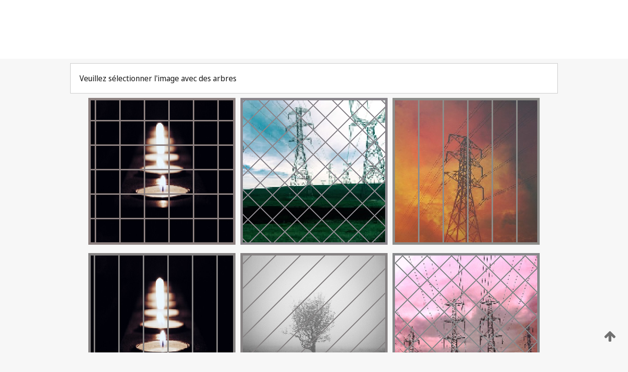

--- FILE ---
content_type: text/html;charset=UTF-8
request_url: https://patentscope.wipo.int/search/fr/WO2001049062
body_size: 272067
content:
<!DOCTYPE html>
<html xmlns="http://www.w3.org/1999/xhtml"><head id="j_idt2">
	<meta http-equiv="X-UA-Compatible" content="IE=edge" />
	<meta lang="fr" http-equiv="Content-Type" content="text/html;charset=utf-8" charset="utf-8" />

	
	<meta name="viewport" content="width=device-width, initial-scale=1.0, minimum-scale=1.0, maximum-scale=1.0" />
	
	<meta name="apple-mobile-web-app-capable" content="yes" />
	
	<meta name="apple-mobile-web-app-status-bar-style" content="black-translucent" />
		<meta name="Description" content="This patent search tool allows you not only to search the PCT database of about 2 million International Applications but also the worldwide patent collections. This search facility features: flexible search syntax; automatic word stemming and relevance ranking; as well as graphical results." />
		<meta name="Cache-Control" content="no-cache,no-store,must-revalidate" />
		<meta name="Expires" content="0" />
		<meta name="Pragma" content="no-cache" />
	
	<title>OMPI – Recherche dans les collections de brevets nationales et internationales</title><link type="text/css" rel="stylesheet" href="/search/javax.faces.resource/theme.css.jsf?ln=primefaces-wipo" /><link type="text/css" rel="stylesheet" href="/search/javax.faces.resource/primefaces/fa/font-awesome.css.xhtml" /><script type="text/javascript" src="/search/javax.faces.resource/omnifaces.js.jsf;jsessionid=96954851E31C29C26E1BEF61D2A9406B.wapp1nA?ln=omnifaces&amp;v=2.6.9"></script><link type="text/css" rel="stylesheet" href="/search/javax.faces.resource/css/components.css.jsf;jsessionid=96954851E31C29C26E1BEF61D2A9406B.wapp1nA?ln=w-ps-cc" /><link type="text/css" rel="stylesheet" href="/search/javax.faces.resource/css/components.css.jsf;jsessionid=96954851E31C29C26E1BEF61D2A9406B.wapp1nA?ln=ps-cc" /><link type="text/css" rel="stylesheet" href="/search/javax.faces.resource/css/common/common.css.jsf;jsessionid=96954851E31C29C26E1BEF61D2A9406B.wapp1nA" /><link type="text/css" rel="stylesheet" href="/search/javax.faces.resource/css/common/primefaces-custom.css.jsf;jsessionid=96954851E31C29C26E1BEF61D2A9406B.wapp1nA" /><link type="text/css" rel="stylesheet" href="/search/javax.faces.resource/css/common/wfaces-custom.css.jsf;jsessionid=96954851E31C29C26E1BEF61D2A9406B.wapp1nA" /><link type="text/css" rel="stylesheet" href="/search/javax.faces.resource/css/wipo/ps-ulf-compatibility.css.jsf;jsessionid=96954851E31C29C26E1BEF61D2A9406B.wapp1nA" /><link type="text/css" rel="stylesheet" href="/search/javax.faces.resource/primefaces/components.css.xhtml;jsessionid=96954851E31C29C26E1BEF61D2A9406B.wapp1nA" /><script type="text/javascript" src="/search/javax.faces.resource/primefaces/jquery/jquery.js.xhtml;jsessionid=96954851E31C29C26E1BEF61D2A9406B.wapp1nA"></script><script type="text/javascript" src="/search/javax.faces.resource/primefaces/core.js.xhtml;jsessionid=96954851E31C29C26E1BEF61D2A9406B.wapp1nA"></script><script type="text/javascript" src="/search/javax.faces.resource/primefaces/components.js.xhtml;jsessionid=96954851E31C29C26E1BEF61D2A9406B.wapp1nA"></script><script type="text/javascript" src="/search/javax.faces.resource/primefaces/jquery/jquery-plugins.js.xhtml;jsessionid=96954851E31C29C26E1BEF61D2A9406B.wapp1nA"></script><script type="text/javascript" src="/search/javax.faces.resource/jsf.js.jsf;jsessionid=96954851E31C29C26E1BEF61D2A9406B.wapp1nA?ln=javax.faces"></script><style type="text/css">
		/*	When the drawerTriggering element has a top/bottom padding/margin (as the mainmenu items), 
			the position of the drawer must be updated correspondignly.*/
		.settings-drawer.b-drawer.wf-drawer-fix-position {
			top: -0.75rem;
		}	
	</style><style type="text/css">
		/*	When the drawerTriggering element has a top/bottom padding/margin (as the mainmenu items), 
			the position of the drawer must be updated correspondignly.*/
		.feedback-drawer.b-drawer.wf-drawer-fix-position {
			top: -0.75rem;
		}
		
		.feedback-message {
			margin-top: 1rem;
		}
	</style><style type="text/css">
		/*	When the drawerTriggering element has a top/bottom padding/margin (as the mainmenu items), 
			the position of the drawer must be updated correspondignly.*/
		.feedback-drawer.b-drawer.wf-drawer-fix-position {
			top: -0.75rem;
		}
	</style><script type="text/javascript">if(window.PrimeFaces){PrimeFaces.settings.locale='fr';}</script>
		<link href="/search/javax.faces.resource/w/css/wfaces.css.xhtml?v=1.0&amp;b=" rel="stylesheet" />




	<script>
		var APP_CTX='/search';
	</script>
		<script src="/search/javax.faces.resource/w/js/wfaces.js.xhtml?v=1.0&amp;b="></script><script type="text/javascript">
		epctmsg.lbl_designations_specific="Spécifiques";
		epctmsg.lbl_designations_none="Aucune";
		epctmsg.lbl_designations_all="Toutes";
		epctmsg.lbl_designations_changeSelec="Modifier la sélection";
		epctmsg.lbl_designations_chooseDesig="Choisir des désignations spécifiques";
		epctmsg.no_results_text="Aucun résultat pour :";
	</script><script type="text/javascript" src="/search/javax.faces.resource/js/psa.js.jsf;jsessionid=96954851E31C29C26E1BEF61D2A9406B.wapp1nA"></script>
			<script src="https://webcomponents.wipo.int/polyfills/webcomponents-loader.js"></script>
	  		
	  		<script src="https://webcomponents.wipo.int/wipo-navbar/wipo-navbar.js"></script><script type="text/javascript" src="/search/javax.faces.resource/js/components.js.jsf;jsessionid=96954851E31C29C26E1BEF61D2A9406B.wapp1nA?ln=w-ps-cc"></script></head><body dir="ltr">
<div class="wf-overlayPanel"></div><div id="pageBlockUI" class="ui-blockui-content ui-widget ui-widget-content ui-corner-all ui-helper-hidden ui-shadow">
	<div class="b-infobox b-infobox--has-spinner">
	  <h4 class="b-infobox__title">
	    Traitement en cours
	  </h4>
	  <div class="b-infobox__text">
	    <p>
	    	Veuillez attendre...
	    </p>
	  </div>
	</div></div><script id="pageBlockUI_s" type="text/javascript">$(function(){PrimeFaces.cw("BlockUI","widget_pageBlockUI",{id:"pageBlockUI",block:"@(.b-page)"});});</script>
<div class="b-page b-page--application">
	<div class="b-navigation b-navigation--has-close"><wipo-navbar appId='app-0072' applicationName='PATENTSCOPE' applicationLink='/search/fr' applicationCategory='patents' login='/search/wiposso/login' logout='/search/wiposso/logout' sso='unauthenticated' language='fr' languageOptions='[{"code":"en","name":null,"link":"/search/en/detail.jsf?docId=WO2001049062","targetTab":null},{"code":"fr","name":null,"link":null,"targetTab":null},{"code":"de","name":null,"link":"/search/de/detail.jsf?docId=WO2001049062","targetTab":null},{"code":"es","name":null,"link":"/search/es/detail.jsf?docId=WO2001049062","targetTab":null},{"code":"pt","name":null,"link":"/search/pt/detail.jsf?docId=WO2001049062","targetTab":null},{"code":"ru","name":null,"link":"/search/ru/detail.jsf?docId=WO2001049062","targetTab":null},{"code":"ja","name":null,"link":"/search/ja/detail.jsf?docId=WO2001049062","targetTab":null},{"code":"zh","name":null,"link":"/search/zh/detail.jsf?docId=WO2001049062","targetTab":null},{"code":"ko","name":null,"link":"/search/ko/detail.jsf?docId=WO2001049062","targetTab":null},{"code":"ar","name":null,"link":"/search/ar/detail.jsf?docId=WO2001049062","targetTab":null}]' userOptions='[{"code":null,"name":"REQUÊTES DE LA SESSION","link":"/search/fr/reg/user_session_queries.jsf","targetTab":"_self"},{"code":null,"name":"REQUÊTES SAUVEGARDÉES","link":"/search/fr/reg/user_queries.jsf","targetTab":"_self"},{"code":null,"name":"LOTS DE MARKUSH","link":"/search/fr/chemc/batches.jsf","targetTab":"_self"},{"code":null,"name":"DEMANDES SUIVIES","link":"/search/fr/reg/watching.jsf","targetTab":"_self"}]' helpOptions='[{"code":"contact","name":null,"link":"https://www3.wipo.int/contact/fr/area.jsp?area=patentscope-db","targetTab":null},{"code":"faq","name":null,"link":"https://www.wipo.int/patentscope/fr/faqs_patentscope.html","targetTab":null}]' helpMore='[{"code":null,"name":"COMMUNAUTÉ DES UTILISATEURS DE PATENTSCOPE","link":"https://www.linkedin.com/groups/9811620/","targetTab":"_blank"},{"code":null,"name":"AIDE PATENTSCOPE","link":"/search/fr/help/help.jsf","targetTab":"_self"},{"code":null,"name":"CONDITIONS D&#39;UTILISATION","link":"https://www.wipo.int/patentscope/fr/data/terms_patentscope.html","targetTab":"_blank"},{"code":null,"name":"POLITIQUE DE CONFIDENTIALITÉ","link":"https://www.wipo.int/tools/fr/privacy_policy-ipportal.html","targetTab":"_blank"}]' hide-search='true'><div style='background:black; height: 48px; width: 100%'></div></wipo-navbar>
		
		
		<div class="b-navigation-floater-bottom">
			<a class="fa fa-fw fa-arrow-up" style="text-decoration:none; float: right; color: #707070; font-size: 26px; margin: 20px;" onclick="wscrollToTop();"></a>
		</div>
		
	</div>


	
	
	
	<div id="popups">
	</div>
	
	
	
	
	<div class="c-left-watermark">
	</div><div class="ps-no-content">
<form id="psCaptchaForm" name="psCaptchaForm" method="post" action="/search/fr/detail.jsf;jsessionid=96954851E31C29C26E1BEF61D2A9406B.wapp1nA?docId=WO2001049062" enctype="application/x-www-form-urlencoded">
<input type="hidden" name="psCaptchaForm" value="psCaptchaForm" />
<span id="psCaptchaPanel">
		
		<div class="b-step b-pointer-scope">
	 
			 <div class="b-step__content">
		    	
		    	<div class="b-step__content-top"><span id="pictures">
						
	<div class="b-view-panel    ">
		<div class="b-view-panel__content ">
			
			<div class="b-view-panel__fold-in">
				<div class="b-view-panel__section ">Veuillez sélectionner l'image avec des arbres
				</div>
			</div>
		</div>
		
		<div class="b-view-panel__actions">
			<div class="b-view-panel__action-secondary">
			</div>
			<div class="b-view-panel__action-primary">
			</div>
		</div>


	</div>
				
				<div style="display: flex; justify-content: center;"><table id="graph">
<tbody>
<tr>
<td><a id="click1" href="#" class="ui-commandlink ui-widget" onclick="PrimeFaces.ab({s:&quot;click1&quot;,u:&quot;psCaptchaPanel&quot;,onst:function(cfg){$('#pictures').hide();}});return false;"><img id="image1" src="[data-uri]" alt="" class="ps-captcha-img" /></a></td>
<td><a id="click2" href="#" class="ui-commandlink ui-widget" onclick="PrimeFaces.ab({s:&quot;click2&quot;,u:&quot;psCaptchaPanel&quot;,onst:function(cfg){$('#pictures').hide();}});return false;"><img id="image2" src="[data-uri]" alt="" class="ps-captcha-img" /></a></td>
<td><a id="click3" href="#" class="ui-commandlink ui-widget" onclick="PrimeFaces.ab({s:&quot;click3&quot;,u:&quot;psCaptchaPanel&quot;,onst:function(cfg){$('#pictures').hide();}});return false;"><img id="image3" src="[data-uri]" alt="" class="ps-captcha-img" /></a></td>
</tr>
<tr>
<td><a id="click4" href="#" class="ui-commandlink ui-widget" onclick="PrimeFaces.ab({s:&quot;click4&quot;,u:&quot;psCaptchaPanel&quot;,onst:function(cfg){$('#pictures').hide();}});return false;"><img id="image4" src="[data-uri]" alt="" class="ps-captcha-img" /></a></td>
<td><a id="click5" href="#" class="ui-commandlink ui-widget" onclick="PrimeFaces.ab({s:&quot;click5&quot;,u:&quot;psCaptchaPanel&quot;,onst:function(cfg){$('#pictures').hide();}});return false;"><img id="image5" src="[data-uri]" alt="" class="ps-captcha-img" /></a></td>
<td><a id="click6" href="#" class="ui-commandlink ui-widget" onclick="PrimeFaces.ab({s:&quot;click6&quot;,u:&quot;psCaptchaPanel&quot;,onst:function(cfg){$('#pictures').hide();}});return false;"><img id="image6" src="[data-uri]" alt="" class="ps-captcha-img" /></a></td>
</tr>
</tbody>
</table>

			 	</div></span>
		    	</div>
		    	
		    	<div class="b-step__content-bottom">
		    	</div>
			 	
			 </div>
</div></span><input type="hidden" name="javax.faces.ViewState" id="j_id1:javax.faces.ViewState:0" value="2525160136517831938:8635560070006132602" autocomplete="off" />
</form></div>
	
	
	
	
	<div class="c-footer"> # - 
	</div>
</div><script type="text/javascript" id="j_idt55">
		if(typeof(load_w_scripts) != 'undefined') load_w_scripts();
	</script><script type="text/javascript" id="init_w_ps_components">
			load_w_ps_cc_scripts();
		</script><script type="text/javascript">OmniFaces.DeferredScript.add('/search/javax.faces.resource/js/components.js.jsf?ln=ps-cc');</script></body>
</html>